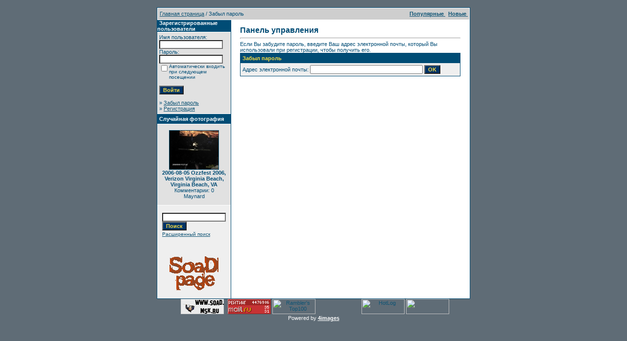

--- FILE ---
content_type: text/html
request_url: http://www.soad.msk.ru/gallery1/member.php?action=lostpassword&sessionid=c996hkliepjkcihq39r8hm2512
body_size: 4574
content:
<!DOCTYPE HTML PUBLIC "-//W3C//DTD HTML 4.01 Transitional//EN">
<html dir="ltr">
<head>
<title>Галерея SoaDpage</title>
<meta http-equiv="content-type" content="text/html; charset=windows-1251">
<link rel="stylesheet" href="./templates/SoaDpage/style.css">
<script language="javascript" type="text/javascript">
<!--
  var captcha_reload_count = 0;
  var captcha_image_url = "./captcha.php?sessionid=nk5a6ll2v747kaoht0quuu3nn3";
  function new_captcha_image() {
    if (captcha_image_url.indexOf('?') == -1) {
      document.getElementById('captcha_image').src= captcha_image_url+'?c='+captcha_reload_count;
    }
    else {
      document.getElementById('captcha_image').src= captcha_image_url+'&c='+captcha_reload_count;
    }

    document.getElementById('captcha_input').value="";
    document.getElementById('captcha_input').focus();
    captcha_reload_count++;
  }

  function opendetailwindow() {
    window.open('','detailwindow','toolbar=no,scrollbars=yes,resizable=no,width=680,height=480');
  }

  function right(e) {
    if ((document.layers || (document.getElementById && !document.all)) && (e.which == 2 || e.which == 3)) {
      alert("© Copyright by Галерея SoaDpage");
      return false;
    }
    else if (event.button == 2 || event.button == 3) {
      alert("© Copyright by Галерея SoaDpage");
      return false;
    }
    return true;
  }

  if (document.layers){
    document.captureEvents(Event.MOUSEDOWN);
    document.onmousedown = right;
  }
  else if (document.all && !document.getElementById){
    document.onmousedown = right;
  }

  document.oncontextmenu = new Function("alert('© Copyright by Галерея SoaDpage');return false");

// -->
</script>
</head>
<body bgcolor="#5f6c76" text="#0F5475" link="#0F5475" vlink="#0F5475" alink="#0F5475" style="margin:0">
<font size="2">&nbsp;</font> 

<table width="640" border="0" cellspacing="0" cellpadding="0" align="center">

  

  <tr> 

    <td class="bordercolor"> 

      <table width="640" border="0" cellspacing="1" cellpadding="0">

        <tr> 

          <td class="tablebgcolor"> 

            <table width="100%" border="0" cellspacing="1" cellpadding="0">

              <tr> 

                <td class="navbar" height="23"> 

                  <table width="100%" border="0" cellspacing="0" cellpadding="0">

                    <tr> 

                      <td><IMG height=4 alt="" src="./templates/SoaDpage/images/spacer.gif" width=4 ><span class="clickstream"><a href="./index.php?sessionid=nk5a6ll2v747kaoht0quuu3nn3" class="clickstream">Главная страница</a>&nbsp;/&nbsp;Забыл пароль</span></td>

                      <td align="right">

						<A href="./top.php?sessionid=nk5a6ll2v747kaoht0quuu3nn3"><b>Популярные </b></A>&nbsp;

						<A href="./search.php?search_new_images=1&amp;sessionid=nk5a6ll2v747kaoht0quuu3nn3"><b>Новые </b></A>&nbsp;

					  </td>

                    </tr>

                  </table>

                </td>

              </tr>

            </table>

            <table width="638" border="0" cellspacing="0" cellpadding="0">

              <tr> 

                <td width="150" class="row2" valign="top"> 

                  <table width="150" border="0" cellspacing="0" cellpadding="0">

                    <tr> 

                      <td class="head2" height="20"><img src="./templates/SoaDpage/images/spacer.gif" alt="" width="4" height="4" />Зарегистрированные пользователи</td>

                    </tr>

                    <tr> 

                      <td class="tablebgcolor"><img src="./templates/SoaDpage/images/spacer.gif" alt="" width="1" height="1" /></td>

                    </tr>

                    <tr> 

                      <td align="center" class="row1"><table width="100%" border="0" cellpadding="4" cellspacing="0">
  <tr> 
    <td valign="top" align="left"> 
      <form action="./login.php?sessionid=nk5a6ll2v747kaoht0quuu3nn3" method="post">
        Имя пользователя:<br />
        <input type="text" size="10" name="user_name" class="logininput" />
        <br />
        Пароль:<br />
        <input type="password" size="10" name="user_password" class="logininput" />
        <br />
        <table border="0" cellspacing="0" cellpadding="0">
          <tr valign="top"> 
            <td><input type="checkbox" name="auto_login" value="1" /></td>
            <td><span class="smalltext">Автоматически входить при следующем посещении</span></td>
          </tr>
        </table>
        <br />
		<input type="submit" value="Войти" class="button" />
      </form>
      &raquo; <a href="./member.php?action=lostpassword&amp;sessionid=nk5a6ll2v747kaoht0quuu3nn3">Забыл пароль</a><br />
	  &raquo; <a href="./register.php?sessionid=nk5a6ll2v747kaoht0quuu3nn3">Регистрация</a></td>
  </tr>
</table>
</td>

                    </tr>

                    <tr> 

                      <td class="tablebgcolor"><img src="./templates/SoaDpage/images/spacer.gif" alt="" width="1" height="1" /></td>

                    </tr>

                  </table>

				  
                  <table width="150" border="0" cellspacing="0" cellpadding="0">

                    <tr> 

                      <td class="head2" height="20"> <img src="./templates/SoaDpage/images/spacer.gif" alt="" width="4" height="4" />Случайная фотография</td>

                    </tr>

                    <tr> 

                      <td class="tablebgcolor"><img src="./templates/SoaDpage/images/spacer.gif" alt="" width="1" height="1" /></td>

                    </tr>

                    <tr> 

                      <td align="center" class="row1">

					    <br />

                        <a href="./details.php?image_id=1150&amp;sessionid=nk5a6ll2v747kaoht0quuu3nn3"><img src="./data/thumbnails/44/HPIM0071_Small.jpg" border="1" width="100" height="79" alt="2006-08-05 Ozzfest 2006, Verizon Virginia Beach, Virginia Beach, VA" /></a><br /><b>2006-08-05 Ozzfest 2006, Verizon Virginia Beach, Virginia Beach, VA</b><br />
Комментарии: 0<br />Maynard
						<br />

                        <br />

                      </td>

                    </tr>

                    <tr> 

                      <td class="tablebgcolor"><img src="./templates/SoaDpage/images/spacer.gif" alt="" width="1" height="1" /></td>

                    </tr>

                  </table>

				  <P></P>
<P align="center">
                  <table>

				  <tr> 

				  <td align="center" width="100%"> 

            <form method="post" action="./search.php?sessionid=nk5a6ll2v747kaoht0quuu3nn3">

              <table border="0" cellspacing="0" cellpadding="1">

                <tr> 

                  <td> 

                    <input type="text" name="search_keywords" size="15" class="searchinput" />

                  <br> 

                    <input type="submit" size="30" value="Поиск" class="button" name="submit" />

                  </td>

                </tr>

                <tr valign="top"> 

                  <td colspan="2"><a href="./search.php?sessionid=nk5a6ll2v747kaoht0quuu3nn3" class="smalltext">Расширенный поиск</a></td>

                </tr>

              </table>

            </form>

          </td></tr></table></P>

		  <p align="center"><a href="http://www.soad.msk.ru"><img src="sickmyduck.gif" width="100" height="100" border="0" alt=""></a></p>

                </td>

                <td width="1" class="bordercolor" valign="top"><img src="./templates/SoaDpage/images/spacer.gif" alt="" width="1" height="1" /></td>

                <td width="18" valign="top"><img src="./templates/SoaDpage/images/spacer.gif" alt="" width="18" height="18" /></td>

                <td width="450" valign="top">

				  <br />

                  <span class="title">Панель управления</span> 

                  <hr size="1" />

                  
				  Если Вы забудите пароль, введите Ваш адрес электронной почты, который Вы использовали при регистрации, чтобы получить его.<form method="post" action="./member.php?sessionid=nk5a6ll2v747kaoht0quuu3nn3">
  <table width="100%" border="0" cellspacing="0" cellpadding="1">
    <tr> 
      <td valign="top" class="head1"> 
        <table width="100%" border="0" cellpadding="4" cellspacing="0">
          <tr> 
            <td valign="top" class="head1">Забыл пароль</td>
          </tr>
          <tr> 
            <td class="row2">Адрес электронной почты: 
              <input type="text" name="user_email" size="30" value="" class="input" />
              <input type="hidden" name="action" value="sendpassword" />
              <input type="submit" value="OK" class="button" name="submit" />
            </td>
          </tr>
        </table>
      </td>
    </tr>
  </table>
</form>
				  <p>&nbsp;</p>

				</td>

                <td width="19" valign="top"><img src="./templates/SoaDpage/images/spacer.gif" alt="" width="19" height="19" /></td>

              </tr>

            </table>

          </td>

        </tr>

      </table>

    </td>

  </tr>

  

</table>

<!--
    Bitte beachten Sie, dass der folgende Copyrighthinweis
    auf JEDER Seite die von 4images ausgegeben wird sichtbar 
    sein MUSS. Schriftart, Farbe etc. dьrfen an die eigene 
    Website angepasst werden, der Hinweis darf aber unter 
    KEINEN Umstдnden entfernt oder unsichtbar gemacht werden.
    Auch muss der Hyperlink zu http://www.4homepages.de intakt 
    bleiben. Diese Bedingung ist Bestandteil der Lizenz dieser 
    Software. Lesen Sie die Lizenz.txt Datei fьr weitere 
    Informationen.
	
    Please note that the following copyright notice
    MUST be displayed on each and every page output
    by 4images. You may alter the font, colour etc. but
    you CANNOT remove it, nor change it so that it be,
    to all intents and purposes, invisible. The hyperlink 
    http://www.4homepages.de must also remain intact. 
    These conditions are part of the licence this software 
    is released under. See the Licence.txt file for 
    more information.
// -->
<center>
<script src="./templates/SoaDpage/resize.js" type="text/javascript"></script>
&nbsp;
<a href="http://www.soad.msk.ru"><img src="http://soad.msk.ru/banners/88x31/soad_b.gif" width=88 height=31 border=0 alt="www.SoaD.msk.ru - всё о System of a Down"></a>  
 

														<!--begin of Rambler's Top100 code -->
														<a href="http://top100.rambler.ru/top100/">
														<img src="http://counter.rambler.ru/top100.cnt?854742" alt="" width=2 height=0 border=0></a>
														<!--end of Top100 code-->
														
											
																			
																				<!--Rating@Mail.ru COUNTER-->
																				<script language="JavaScript" type="text/javascript">
																				<!--
																				d=document;var a='';a+=';r='+escape(d.referrer)
																				js=10
																				//-->
																				</script>
																				<script language="JavaScript1.1" type="text/javascript">
																				<!--
																				a+=';j='+navigator.javaEnabled()
																				js=11
																				//-->
																				</script>
																				<script language="JavaScript1.2" type="text/javascript">
																				<!--
																				s=screen;a+=';s='+s.width+'*'+s.height
																				a+=';d='+(s.colorDepth?s.colorDepth:s.pixelDepth)
																				js=12
																				//-->
																				</script>
																				<script language="JavaScript1.3" type="text/javascript">
																				<!--
																				js=13
																				//-->
																				</script>
																				<script language="JavaScript" type="text/javascript">
																				<!--
																				d.write('<a href="http://top.mail.ru/jump?from=699719"'+
																				' target=_top><img src="http://top.list.ru/counter'+
																				'?id=699719;t=59;js='+js+a+';rand='+Math.random()+
																				'" alt="Рейтинг@Mail.ru"'+' border="0" height="31" width="88"/><\/a>')
																				if(11<js)d.write('<'+'!-- ')
																				//-->
																				</script>
																				<noscript>
																				<a target=_top href="javascript:if(confirm('http://top.mail.ru/jump?from=699719'))window.location='http://top.mail.ru/jump?from=699719'">
																				<img src="../top.list.ru/counter-js=na;id=699719;t=59.gif" border="0" height="31" width="88" alt="Рейтинг@Mail.ru"/></a>
																				</noscript>
																				<script language="JavaScript" type="text/javascript">
																				<!--
																				if(11<js)d.write('--'+'>')
																				//-->
																				</script>
																				<!--/COUNTER-->



																				<!--begin of Top100 logo-->
																				<a href="http://top100.rambler.ru/top100/">
																				<img src="http://top100-images.rambler.ru/top100/banner-88x31-rambler-red2.gif" 
																				alt="Rambler's Top100" width="88" height="31" border="0"></a>
																				<!--end of Top100 logo -->



																				<!--WarLog-->
																				<!--
																				<script type="text/javascript" language="javascript">
																				-->
																				<!--
																				Nnv=navigator;Nna=Nnv.appName;Nd=document;Nd.cookie="b=b";Nc=0;if(Nd.cookie)Nc=1;
																				Nn=(Nna.substring(0,2)=="Mi")?0:1;Ns=screen;Npx=(Nn==0)?Ns.colorDepth:Ns.pixelDepth;
																				str='<img src="http://warlog.info:8081/11503;'+Ns.width+'x'+Ns.height+';'+Npx+';'+Nc+';';
																				str=str+escape(Nd.referrer)+';'+Math.random()+'" width="88" height="31" border="0">';
																				document.write('<a href="http://warlog.info/cgi-bin/cshow" target="_blank">'+str+'<\/a>');
																				//-->
																				<!--
																				</script>
																				<noscript>
																				<a href="http://warlog.info/cgi-bin/cshow" target="_blank">
																				<img src="http://warlog.info:8081/11503;0x0;0;0;-;0" width="88" height="31" border="0" alt=""></a>
																				</noscript>
																				-->
																				<!--WarLog-->



																				<!--LiveInternet counter--><script type="text/javascript"><!--
																				document.write("<a href='http://www.liveinternet.ru/click' "+
																				"target=_blank><img src='http://counter.yadro.ru/hit?t21.6;r"+
																				escape(document.referrer)+((typeof(screen)=="undefined")?"":
																				";s"+screen.width+"*"+screen.height+"*"+(screen.colorDepth?
																				screen.colorDepth:screen.pixelDepth))+";u"+escape(document.URL)+
																				";"+Math.random()+
																				"' alt='' title='LiveInternet: показано число просмотров за 24 часа, посетителей за 24 часа и за сегодня' "+
																				"border=0 width=88 height=31><\/a>")//--></script><!--/LiveInternet-->



																				<!-- HotLog -->
																				<script type="text/javascript" language="javascript">
																				hotlog_js="1.0";
																				hotlog_r=""+Math.random()+"&s=238937&im=112&r="+escape(document.referrer)+"&pg="+
																				escape(window.location.href);
																				document.cookie="hotlog=1; path=/"; hotlog_r+="&c="+(document.cookie?"Y":"N");
																				</script>
																				<script type="text/javascript" language="javascript1.1">
																				hotlog_js="1.1";hotlog_r+="&j="+(navigator.javaEnabled()?"Y":"N")
																				</script>
																				<script type="text/javascript" language="javascript1.2">
																				hotlog_js="1.2";
																				hotlog_r+="&wh="+screen.width+'x'+screen.height+"&px="+
																				(((navigator.appName.substring(0,3)=="Mic"))?
																				screen.colorDepth:screen.pixelDepth)
																				</script>
																				<script type="text/javascript" language="javascript1.3">
																				hotlog_js="1.3"
																				</script>
																				<script type="text/javascript" language="javascript">
																				hotlog_r+="&js="+hotlog_js;
																				document.write("<a href='http://click.hotlog.ru/?238937' target='_top'><img "+
																				" src='http://hit10.hotlog.ru/cgi-bin/hotlog/count?"+
																				hotlog_r+"&' border='0' width='88' height='31' alt='HotLog'><\/a>")
																				</script>
																				<noscript>
																				<a href="http://click.hotlog.ru/?238937" target="_top">
																				<img src="http://hit10.hotlog.ru/cgi-bin/hotlog/count?s=238937&amp;im=112" border="0" width="88" height="31" alt="HotLog"></a>
																				</noscript>
																				<!-- /HotLog -->
																				


																				<!--APORT-->
																				<a href="http://www.aport.ru/" target="_blank">
																				<img src="http://www.aport.ru/forms/i/but/88x31_b_gr_h1.gif" border="0" width="88" height="31" alt=""></a>
																				<!--/APORT-->
  
  <br><font color="#ffffff">Powered by</font> <b><a href="http://www.4homepages.de" target="_blank"><font color="#ffffff">4images</font></a></b>
  </center>
</body>
</html>